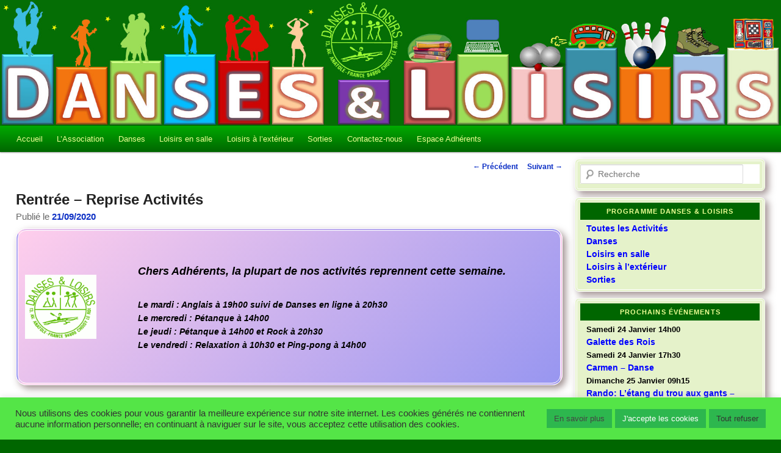

--- FILE ---
content_type: application/javascript
request_url: https://www.danses-et-loisirs94.fr/wp-content/themes/twentyeleven-DL/js/slidepanel.js?ver=20160909-b-modified-1603221343
body_size: 73
content:
let SlidePanel = false;
//console.log('Default value of bool is', SlidePanel); 
(function($) {
$('#toggle').click(
    function() {
       SlidePanel = !SlidePanel; 
//       console.log('Toggled bool is', SlidePanel); 
       if (SlidePanel) {
//  affiche le menu
          $('#popout').animate({ left: 0 }, 'slow', function() {
//  change l'image du bouton -> affiche la croix
          $('#toggle').html('<img src=' + image_Fmenu + ' alt="close" />');
          });
       } else {
//  cache le menu
          $('#popout').animate({ left: -600 }, 'slow', function() {
//  change l'image du bouton, affiche le burger 
          $('#toggle').html('<img src=' + image_Omenu + ' alt="close" />');
          });
       }
    });
})(jQuery);
